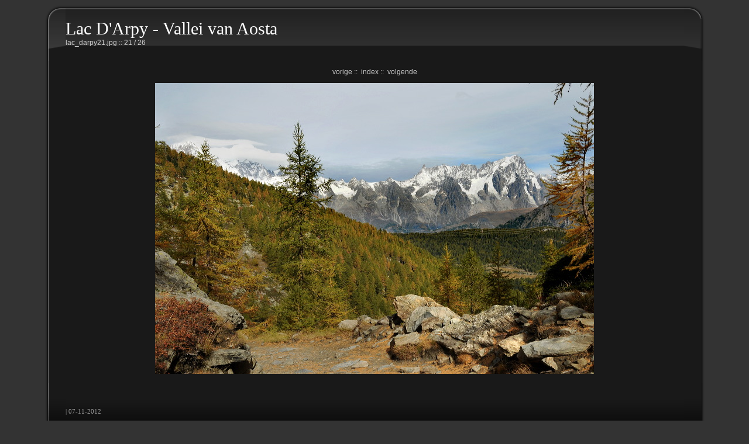

--- FILE ---
content_type: text/html
request_url: http://alpenfreaks.be/Italie/Lago_Darpy/source/lac_darpy21.htm
body_size: 828
content:
<!DOCTYPE html PUBLIC "-//W3C//DTD XHTML 1.0 Transitional//EN" "http://www.w3.org/TR/xhtml1/DTD/xhtml1-transitional.dtd"><html xmlns="http://www.w3.org/1999/xhtml"><head><title>Lac D'Arpy - Vallei van Aosta | 21.26</title><meta name="generator" content="Microsoft Expression Media" /><meta name="author" content=" " /><meta name="keywords" content=" " /><meta http-equiv="content-type" content="text/html;charset=utf-8" /><link rel="stylesheet" type="text/css" href="../assets/styles.css" /><!--[if lt IE 7.]><script type="text/javascript" src="../assets/png.js"></script><![endif]--></head><!-- 	Dark Gray theme for Microsoft Expression Media		iView HTML Engine Directives    iView:InMediaWidth 640    iView:InMediaHeight 480 --><body>	<table width="90%" border="0" cellspacing="0" cellpadding="0" align="center">		<tr>			<td id="tl" width="40"><img src="../assets/clear.gif" border="0" alt="" width="40" height="96" /></td>			<td id="tm">				<span class="title">Lac D'Arpy - Vallei van Aosta</span><br />				<span class="nav">lac_darpy21.jpg&nbsp;::&nbsp;21 / 26</span>			</td>			<td id="tr" width="40"></td>		</tr>				<tr>			<td width="12" id="left"><img src="../assets/clear.gif" border="0" alt="" width="40" height="1" /></td>			<td id="maincontent">				<p class="nav">					<a href="lac_darpy20.htm">vorige</a>&nbsp;::&nbsp;					<a href="../index.htm">index</a>&nbsp;::&nbsp;					<a href="lac_darpy22.htm">volgende</a>				</p>				<p><img src="image/lac_darpy21.jpg" alt="lac_darpy21.jpg" border="0" width="750" height="498" /></p>				<p class="photocaption"> </p>						</td>			<td width="12" id="right"><img src="../assets/clear.gif" border="0" alt="" width="40" height="1" /></td>		</tr>				<tr>			<td id="bl" width="40">&nbsp;</td>			<td id="bm" height="96"><p class="credit">                                                       | 07-11-2012</p></td>			<td id="br" width="40"></td>		</tr>			</table></body></html>

--- FILE ---
content_type: text/css
request_url: http://alpenfreaks.be/Italie/Lago_Darpy/assets/styles.css
body_size: 710
content:
#tl { background: url(p-tl.png) no-repeat top right; }
#tm { background-image: url(p-tm.png); background-repeat: repeat-x; }
#tr { background: url(p-tr.png) no-repeat top left; }
#tb { background-image: url(p-b.png); background-repeat: }
#bl { background: url(p-bl.png) no-repeat top right; }
#bm { background: url(p-bm.png) repeat-x top right; }
#br { background: url(p-br.png) no-repeat top left; }

#header { padding:25px; background-image: url(toppan.png); background-repeat: repeat-y; text-align:left; }
#left { background: url(p-l.png) repeat-y right;}
#right { background: url(p-r.png) repeat-y left;}
#maincontent { background-image: url(mainbg.png); text-align:center; }
#footer { position:relative; height:80px; padding:10px; margin:0px; overflow:hidden; background-image: url(footer.png); text-align:center; }

.thumb { color:#ddd; text-align:center; font-size:11px; }
.thumb-b { background-image: url(b.png); text-align:center; }
.thumb-bl { background-image: url(bl.png); background-position:top right; background-repeat: no-repeat; }
.thumb-tl { background-image: url(tl.png); background-position:bottom right; background-repeat: no-repeat; }
.thumb-br { background-image: url(br.png); background-position:top left; background-repeat: no-repeat; }
.thumb-tr { background-image: url(tr.png); background-position:bottom left; background-repeat: no-repeat; }
.thumbnail img { background-color:#fff; border:1px #ccc solid; }
.thumbnail img:hover { background-color:#ddd; border-style:solid; border-width:1px; border-color:#4A6F1E; opacity: .5; filter: alpha(opacity=50); -khtml-opacity:50; }

body { font-family:Georgia,Palatino,Times,serif; font-size:12px; text-align:left; background-color:#333; }

.caption { font-size:12px; color:#ccc; }
.photocaption { font-size:16px; color:#fff; }
.title { color:#fff; font-size:30px; }
.comment { color:#7B7958; font-size:15px; letter-spacing:0 }
.credit { color:#999; font-size:11px; }
.credit a { color:#999;text-decoration:none; }
.credit a:hover { color:#ccc; text-decoration:underline }
.nav { font-family:Verdana,Arial,Helvetica,sans-serif; font-size:12px; color:#ccc; }
.nav a { text-decoration:none; color:#ccc; }
.nav a:hover { color:#fff; text-decoration:underline }

a:hover img{ filter:alpha(opacity=70) ; opacity:0.7; -moz-opacity:0.7; }
